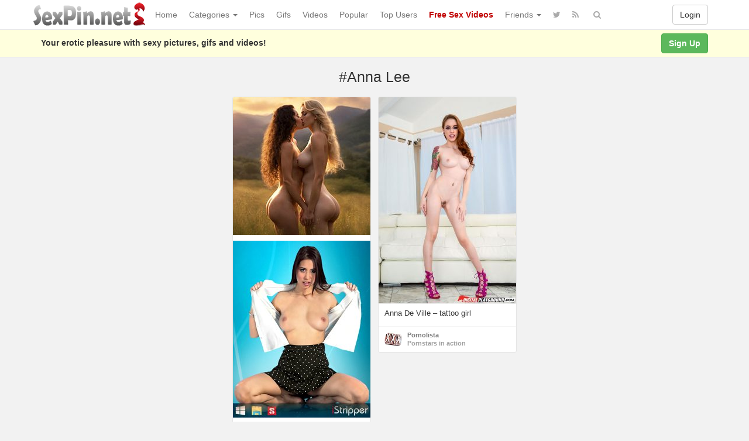

--- FILE ---
content_type: text/html; charset=UTF-8
request_url: https://www.sexpin.net/pin/tag/anna-lee/
body_size: 29974
content:
<!DOCTYPE html>
<html lang="en-US" prefix="og: http://ogp.me/ns#">
<head>
<!-- Global site tag (gtag.js) - Google Analytics -->
<script async src="https://www.googletagmanager.com/gtag/js?id=UA-5368128-23"></script>
<script>
  window.dataLayer = window.dataLayer || [];
  function gtag(){dataLayer.push(arguments);}
  gtag('js', new Date());

  gtag('config', 'UA-5368128-23');
</script>
	<meta charset="UTF-8" />
	<meta name="viewport" content="width=device-width, initial-scale=1, user-scalable=no" />
	<title>Tag: Anna Lee   | SexPin.net &#8211; Free Porn Pics and Sex Videos</title>
	<meta name="description" content="Watch Tag:  &raquo; Anna Lee erotic pleasure on SexPin.net &#8211; Free Porn Pics and Sex Videos" />
    <meta name="keywords" content="sexpin, sex pin, sexy picture, xxx image, nude, nudism" /> 
   	<link rel="profile" href="http://gmpg.org/xfn/11" />
    <meta name="referrer" content="origin" /> 
    <meta name="rating" content="adult" />
    <meta name="RATING" content="RTA-5042-1996-1400-1577-RTA" />
    <meta name="clckd" content="b5f864da0d24c5ad721865ecf06f46cb" />
    <meta name="ero_verify" content="2c83055351d9afcd48f5f3fb90373ad6" />
    <meta name="juicyads-site-verification" content="0cd8b433d16d9852eb224b9e0c364a04" />
    <meta name="Trafficstars 28/07/2022" />
    <link rel="shortcut icon" href="https://www.sexpin.net/favicon.ico" />
	<link rel="pingback" href="https://www.sexpin.net/xmlrpc.php" />
	<link rel="alternate" type="application/rss+xml" title="SexPin.net - Free Porn Pics and Sex Videos &raquo; Feed" href="https://www.sexpin.net/feed/" />
<link rel="alternate" type="application/rss+xml" title="SexPin.net - Free Porn Pics and Sex Videos &raquo; Comments Feed" href="https://www.sexpin.net/comments/feed/" />
<link rel="alternate" type="application/rss+xml" title="SexPin.net - Free Porn Pics and Sex Videos &raquo; Anna Lee Tag Feed" href="https://www.sexpin.net/pin/tag/anna-lee/feed/" />
<link rel='stylesheet' id='wp-pagenavi-css'  href='https://www.sexpin.net/wp-content/themes/sexpin/pagenavi-css.css?ver=2.70' type='text/css' media='all' />
<link rel='stylesheet' id='ipin-bootstrap-css'  href='https://www.sexpin.net/wp-content/themes/sexpin/css/bootstrap.css' type='text/css' media='all' />
<link rel='stylesheet' id='ipin-fontawesome-css'  href='https://www.sexpin.net/wp-content/themes/sexpin/css/font-awesome.min.css' type='text/css' media='all' />
<link rel='stylesheet' id='ipin-style-css'  href='https://www.sexpin.net/wp-content/themes/sexpin/style.css' type='text/css' media='all' />
<script type='text/javascript' src='https://www.sexpin.net/wp-includes/js/jquery/jquery.js?ver=1.12.4'></script>
<script type='text/javascript' src='https://www.sexpin.net/wp-includes/js/jquery/jquery-migrate.min.js?ver=1.4.1'></script>
<link rel='https://api.w.org/' href='https://www.sexpin.net/wp-json/' />
<link rel="EditURI" type="application/rsd+xml" title="RSD" href="https://www.sexpin.net/xmlrpc.php?rsd" />
<link rel="wlwmanifest" type="application/wlwmanifest+xml" href="https://www.sexpin.net/wp-includes/wlwmanifest.xml" /> 
		
	<!--[if lt IE 9]>
		<script src="https://www.sexpin.net/wp-content/themes/sexpin/js/respond.min.js"></script>
		<script src="http://html5shim.googlecode.com/svn/trunk/html5.js"></script>
	<![endif]-->
<script data-cfasync="false" async type="text/javascript" src="//dc.lobfiggrecoue.com/rBPqz5pQZMu5JQF/69164"></script>
</head>
<body class="archive tag tag-anna-lee tag-4907">
<script type="text/javascript">
var juicy_tags = ['a', 'img'];
</script>
<script type="text/javascript" src="https://js.juicyads.com/jp.php?c=34b403u2q256s2s2p27423&u=https%3A%2F%2Fwww.juicyads.rocks"></script>
<script src="https://www.sexpin.net/eroclick.js"></script>
	<noscript>
		<style type="text/css" media="all">#masonry { visibility: visible !important; }</style>
	</noscript>
		
	<nav id="topmenu" class="navbar navbar-default navbar-fixed-top">
		<div class="container">
			<div id="top-menu-right-mobile" class="visible-xs">
							<a id="top-add-button-mobile" href="https://www.sexpin.net/login/"><i class="fa fa-user"></i></a>
						</div>
			<div class="navbar-header">
				<button class="navbar-toggle" data-toggle="collapse" data-target="#nav-main" type="button">
					<span class="icon-bar"></span>
					<span class="icon-bar"></span>
					<span class="icon-bar"></span>
				</button>

								<a class="navbar-brand logo" href="https://www.sexpin.net/">
									<img src="https://www.sexpin.net/wp-content/uploads/2017/06/sexpin-logo.png" alt="Logo" />
								</a>
			</div>
			<div id="nav-main" class="collapse navbar-collapse">
				<ul id="menu-top-right" class="nav navbar-nav navbar-right">
									<li class="visible-xs"><a href="https://www.sexpin.net/signup/">Sign Up</a></li>
					<li class="visible-xs"><a href="https://www.sexpin.net/login/?redirect_to=%2Fpin%2Ftag%2Fanna-lee%2F">Login</a></li>
					<li class="hidden-xs" id="loginbox-wrapper"><button id="loginbox" class="btn btn-default navbar-btn" data-wsl='' aria-hidden="true" type="button">Login</button></li>
								</ul>
				<ul id="menu-top-menu" class="nav navbar-nav"><li class="menu-home"><a href="https://www.sexpin.net">Home</a></li>
<li class="dropdown menu-categories"><a class="dropdown-toggle" data-toggle="dropdown" data-target="#" href="#">Categories <b class="caret"></b></a>
<ul class="dropdown-menu">
	<li class="menu-amateur"><a href="https://www.sexpin.net/pin/category/amateur/">Amateur</a></li>
	<li class="menu-anal"><a href="https://www.sexpin.net/pin/category/anal/">Anal</a></li>
	<li class="menu-asian"><a href="https://www.sexpin.net/pin/category/asian/">Asian</a></li>
	<li class="dropdown menu-big-ass"><a href="https://www.sexpin.net/pin/category/big-ass/">Big Ass</a>
<ul class="dropdown-menu">
		<li class="menu-big-tits"><a href="https://www.sexpin.net/pin/category/big-tits/">Big Tits</a></li>
		<li class="menu-big-cock"><a href="https://www.sexpin.net/pin/category/big-cock/">Big Cock</a></li>
	</ul>
</li>
	<li class="menu-bbw"><a href="https://www.sexpin.net/pin/category/bbw/">BBW</a></li>
	<li class="dropdown menu-blonde"><a href="https://www.sexpin.net/pin/category/blonde/">Blonde</a>
<ul class="dropdown-menu">
		<li class="menu-brunette"><a href="https://www.sexpin.net/pin/category/brunette/">Brunette</a></li>
		<li class="menu-redhead"><a href="https://www.sexpin.net/pin/category/redhead/">Redhead</a></li>
	</ul>
</li>
	<li class="menu-celebrity"><a href="https://www.sexpin.net/pin/category/celebrity/">Celebrity</a></li>
	<li class="menu-ebony"><a href="https://www.sexpin.net/pin/category/ebony/">Ebony</a></li>
	<li class="menu-escorts-service"><a href="https://www.sexpin.net/pin/category/escorts-service/">Escorts Service</a></li>
	<li class="menu-gay"><a href="https://www.sexpin.net/pin/category/gay/">Gay</a></li>
	<li class="menu-group"><a href="https://www.sexpin.net/pin/category/group/">Group</a></li>
	<li class="menu-hairy-pussy"><a href="https://www.sexpin.net/pin/category/hairy-pussy/">Hairy Pussy</a></li>
	<li class="dropdown menu-hardcore"><a href="https://www.sexpin.net/pin/category/hardcore/">Hardcore</a>
<ul class="dropdown-menu">
		<li class="menu-blowjob"><a href="https://www.sexpin.net/pin/category/blowjob/">Blowjob</a></li>
		<li class="menu-cumshot"><a href="https://www.sexpin.net/pin/category/cumshot/">Cumshot</a></li>
		<li class="menu-double-penetration"><a href="https://www.sexpin.net/pin/category/double-penetration/">Double Penetration</a></li>
		<li class="menu-handjob"><a href="https://www.sexpin.net/pin/category/handjob/">Handjob</a></li>
	</ul>
</li>
	<li class="menu-hentai"><a href="https://www.sexpin.net/pin/category/hentai/">Hentai</a></li>
	<li class="menu-interracial"><a href="https://www.sexpin.net/pin/category/interracial/">Interracial</a></li>
	<li class="menu-latina"><a href="https://www.sexpin.net/pin/category/latina/">Latina</a></li>
	<li class="menu-lesbian"><a href="https://www.sexpin.net/pin/category/lesbian/">Lesbian</a></li>
	<li class="menu-lingerie"><a href="https://www.sexpin.net/pin/category/lingerie/">Lingerie</a></li>
	<li class="menu-masturbation"><a href="https://www.sexpin.net/pin/category/masturbation/">Masturbation</a></li>
	<li class="dropdown menu-mature"><a href="https://www.sexpin.net/pin/category/mature/">Mature</a>
<ul class="dropdown-menu">
		<li class="menu-milf"><a href="https://www.sexpin.net/pin/category/milf/">Milf</a></li>
	</ul>
</li>
	<li class="menu-nipples"><a href="https://www.sexpin.net/pin/category/nipples/">Nipples</a></li>
	<li class="menu-pornstar"><a href="https://www.sexpin.net/pin/category/pornstar/">Pornstar</a></li>
	<li class="menu-public"><a href="https://www.sexpin.net/pin/category/public/">Public</a></li>
	<li class="menu-self-shot"><a href="https://www.sexpin.net/pin/category/self-shot/">Self Shot</a></li>
	<li class="menu-sex-cams"><a href="https://www.sexpin.net/pin/category/sex-cams/">Sex Cams</a></li>
	<li class="menu-shemale"><a href="https://www.sexpin.net/pin/category/shemale/">Shemale</a></li>
	<li class="menu-teen-18"><a href="https://www.sexpin.net/pin/category/teen-18/">Teen (18+)</a></li>
	<li class="menu-threesome"><a href="https://www.sexpin.net/pin/category/threesome/">Threesome</a></li>
	<li class="menu-upskirt"><a href="https://www.sexpin.net/pin/category/upskirt/">Upskirt</a></li>
</ul>
</li>
<li class="menu-pics"><a href="https://www.sexpin.net/pin/category/pics/">Pics</a></li>
<li class="menu-gifs"><a href="https://www.sexpin.net/pin/category/gifs/">Gifs</a></li>
<li class="menu-videos"><a href="https://www.sexpin.net/pin/category/videos/">Videos</a></li>
<li class="menu-popular"><a href="https://www.sexpin.net/popular/">Popular</a></li>
<li class="menu-top-users"><a href="https://www.sexpin.net/top-users/">Top Users</a></li>
<li class="menu-free-sex-videos"><a title="Free Sex Videos" target="_blank" href="https://www.sex-movies.biz/"><b><font color="C00000">Free Sex Videos</font></b></a></li>
<li class="dropdown menu-friends"><a class="dropdown-toggle" data-toggle="dropdown" data-target="#" href="#">Friends <b class="caret"></b></a>
<ul class="dropdown-menu">
	<li class="dropdown menu-webmasters"><a href="#">Webmasters</a>
<ul class="dropdown-menu">
		<li class="menu-awempire-live-sex"><a target="_blank" href="https://www.sexpin.net/webmasters.php">AWEmpire Live Sex</a></li>
		<li class="menu-adsterra-advertising"><a target="_blank" href="https://publishers.adsterra.com/referral/qaEsTXkPrz">ADSterra Advertising</a></li>
		<li class="menu-juicyads"><a target="_blank" href="https://ux13.juicyads.com/ref2.php?ref=16601">JuicyADS</a></li>
	</ul>
</li>
	<li class="menu-friendly-sites"><a href="https://www.sexpin.net/friendly-sites/">Friendly Sites</a></li>
	<li class="menu-tranny-live-cams"><a title="Tranny Live Cams" target="_blank" href="https://www.sexpin.net/tranny-live-cams/">Tranny Live Cams</a></li>
	<li class="menu-live-bedroom-cams"><a href="https://www.sexpin.net/live-bedroom-cams/">Live Bedroom Cams</a></li>
	<li class="menu-fotos-xxx-putas"><a href="http://www.fotosxxxputas.com">Fotos XXX Putas</a></li>
	<li class="menu-xwebcams-live"><a target="_blank" href="https://www.xwebcamslive.com/">XWebCams Live</a></li>
	<li class="menu-top-live-sex-cams"><a target="_blank" href="http://toplivesexcams.net/">Top Live Sex Cams</a></li>
	<li class="menu-x-webcams"><a target="_blank" href="https://www.xwebcams.net/">X WebCams</a></li>
	<li class="menu-hentai-tube"><a target="_blank" href="http://www.hentai-tube.net/">Hentai Tube</a></li>
	<li class="menu-sexy-games"><a target="_blank" href="http://sexy-games.eu/">Sexy Games</a></li>
	<li class="menu-young-sexy-girls"><a target="_blank" href="http://www.tube18.sexy">YOUNG SEXY GIRLS</a></li>
</ul>
</li>
</ul>		
				<ul id="topmenu-icons-wrapper" class="nav navbar-nav">
						
										<li><a class="topmenu-icons" href="https://twitter.com/SexPinNet" rel="tooltip" data-placement="bottom" title="Follow us on Twitter" target="_blank"><i class="fa fa-twitter"></i></a></li>
										<li><a class="topmenu-icons" href="https://www.sexpin.net/feed/" rel="tooltip" data-placement="bottom" title="Subscribe to RSS Feed"><i class="fa fa-rss"></i></a></li>					
					<li class="dropdown hidden-xs"><a id="topmenu-search" class="dropdown-toggle topmenu-icons" data-toggle="dropdown" href=""><i class="fa fa-search"></i></a>
						<ul id= "dropdown-search" class="dropdown-menu">
							<li>
								<form class="navbar-form" method="get" id="searchform" action="https://www.sexpin.net/">
									<input id="s" class="form-control input-sm search-query" type="search" placeholder="Search" name="s" value="">
									<input type="hidden" name="q" value=""/>
									<button class="btn btn-success btn-sm" type="submit"><i class="fa fa-search"></i></button>
								</form>
							</li>
						</ul>
					</li>
				</ul>
				<form class="navbar-form visible-xs" method="get" id="searchform-mobile" action="https://www.sexpin.net/">
					<input type="text" class="form-control search-query" placeholder="Search" name="s" value="">
					<input type="hidden" name="q" value=""/>
				</form>
			</div>
		</div>
	</nav>
    		
	<div id="top-message-wrapper">
		<div id="top-message" class="container">
			<div class="pull-right">
				<a class="btn btn-success" href="https://www.sexpin.net/signup/">Sign Up</a>
			</div>
			<div class="top-message-left">Your erotic pleasure with sexy pictures, gifs and videos!</div>
		</div>
	</div>
				<div class="container subpage-title">
					<h1>#Anna Lee</h1>
						</div>
	
<div class="container-fluid">
		
	<div id="ajax-loader-masonry" class="ajax-loader"></div>
	
	<div id="masonry" class="row">
								
				<div class="thumb thumb-ad-wrapper">
			<div class="thumb-ad">
				<a href="https://erotic-art.net" target="_blank" title="Erotic Art Gallery"><img src="https://www.sexpin.net/erotic-art.jpg" border="0" alt="Erotic Art Gallery"></a>
<p> </p>
<a href="https://lijavaxa.com/?p=28&s=26692&pp=1&v=0" target="_blank" title="iStripper"><img src="https://www.sexpin.net/istrippers.jpg" border="0" alt="iStripper"></a>
<p> </p>
<center><iframe src="https://www.sexpin.net/ads-1.htm" frameborder="0" width="235" height="898" scrolling="no"></iframe></center>
<p> </p>
<iframe data-aa="1561479" src="//ad.a-ads.com/1561479?size=160x600" scrolling="no" style="width:160px; height:600px; border:0px; padding:0; overflow:hidden" allowtransparency="true"></iframe>
			</div>	 
		</div>
				
				
				
				
					
		<div id="post-5874" class="thumb post-5874 post type-post status-publish format-standard has-post-thumbnail category-pics category-pornstar tag-anna-de-ville tag-anna-deville tag-anna-lee tag-anna-lee-b tag-anne-lee tag-nude tag-petite tag-pornstar tag-slender tag-solo tag-tattooed board-pornstars-in-action__ipinboard">
	<div class="thumb-holder">		
		<a class="featured-thumb-link" href="https://www.sexpin.net/pin/5874/" style="background-color: rgba(217,211,207,0.5)">
			
						
						<img class="featured-thumb" src="https://www.sexpin.net/wp-content/uploads/2018/03/1522319096n4g8k-235x352.jpg" alt="Anna De Ville &#8211; tattoo girl" style="width:235px;height:352px" />
		</a>
		
					<div class="masonry-actionbar">
									<button id="ipin-repin-5874" class="ipin-repin btn btn-default btn-sm" data-post_id="5874" type="button"><i class="fa fa-retweet fa-lg"></i></button>
						
				 
					<span class="undisable_buttons">
						<button id="ipin-like-5874" class="ipin-like btn btn-default btn-sm" data-post_id="5874" data-post_author="278" type="button"><i class="fa fa-heart fa-lg"></i></button>
					</span>
								
				<span class="undisable_buttons">
					<button id="ipin-comment-5874" class="ipin-comment btn btn-default btn-sm" data-post_id="5874" type="button"><i class="fa fa-comment fa-lg"></i></button>
				</span>
			</div>
		
		
		<div class="post-title" data-title="Anna De Ville - tattoo girl" data-tags="Anna De Ville, Anna Deville, Anna Lee, Anna Lee B, Anne Lee, nude, petite, Pornstar, slender, solo, tattooed" data-price="" data-content="&lt;strong&gt;Anna De Ville&lt;/strong&gt; is a Porn Star from United States. She was born in Portland on April 24, 1997.
Measurements: &lt;strong&gt;34C-22-32&lt;/strong&gt;">
			Anna De Ville &#8211; tattoo girl		</div>
	</div>
	
		<div class="masonry-meta masonry-meta-comment-likes">
	<span id="repins-count-5874" class="repins-count hide"></span><span id="likes-count-5874" class="likes-count hide"></span><span id="comments-count-5874" class="comments-count hide"></span>	</div>

	<div class="masonry-meta">
		<div class="masonry-meta-avatar"><a href="https://www.sexpin.net/user/porntester/"><img alt="avatar" src="https://www.sexpin.net/wp-content/uploads/2018/02/avatar-1517836504niek4-48x48.jpg" class="avatar" height="30" width="30" /></a></div>
		<div class="masonry-meta-comment">
			<div class="masonry-meta-author"><a href="https://www.sexpin.net/user/porntester/">Pornolista</a></div>
			 
				<div class="masonry-meta-content"><a href="https://www.sexpin.net/board/pornstars-in-action/4473/">Pornstars in action</a></div>
					</div>
	</div>
		
	</div>	</div>

		<div class="text-center">
		<div id="navigation" class="pagination">
					</div>
	</div>
	</div>

<div class="modal" id="post-lightbox" tabindex="-1" aria-hidden="true" role="article"></div>	<script type="text/javascript">
	var acx_today = new Date();
	expires_date = new Date(acx_today.getTime() + (60 * 60 * 1000));
	if (navigator.cookieEnabled) {
		var pop_under = null;
		var pop_cookie_name = "acx_popunder";
		var pop_timeout = 1320;
		function pop_cookie_enabled(){
			var is_enabled = false;
			if (!window.opera && !navigator.cookieEnabled)return is_enabled;
			if (typeof document.cookie == 'string')if (document.cookie.length == 0){document.cookie = "test";is_enabled = document.cookie == 'test';
			document.cookie = '';}
			else{
			is_enabled = true;}
			return is_enabled;
		}
		function pop_getCookie(name){
			var cookie = " " + document.cookie;var search = " " + name + "=";
			var setStr = null;
			var offset = 0;
			var end = 0;
			if (cookie.length > 0){
			offset = cookie.indexOf(search);
			if (offset != -1){
			offset += search.length;
			end = cookie.indexOf(";", offset);
			if (end == -1){end = cookie.length;}
			setStr = unescape(cookie.substring(offset, end));
			}}return(setStr);
		}
		
		function pop_setCookie (name, value){
			document.cookie = name + "=" + escape(value) + "; expires=" + expires_date.toGMTString() + "; path=/;";
		}
		
		function show_pop(){
			var pop_wnd = "https://babesrater.com";
			var fea_wnd = "scrollbars=1,resizable=1,toolbar=1,location=1,menubar=1,status=1,directories=0";
			var need_open = true;
			if (document.onclick_copy != null)document.onclick_copy();
			if (document.body.onbeforeunload_copy != null)document.body.onbeforeunload_copy();
			if (pop_under != null){
				if (!pop_under.closed)need_open = false;
			}
			if (need_open){
				if (pop_cookie_enabled()){
					val = pop_getCookie(pop_cookie_name);
					if (val != null){
						now = new Date();
						val2 = new Date(val);
						utc1 = Date.UTC(now.getFullYear(), now.getMonth(), now.getDate(), now.getHours(), now.getMinutes(), now.getSeconds());
						utc2 = Date.UTC(val2.getFullYear(), val2.getMonth(), val2.getDate(), val2.getHours(), val2.getMinutes(), val2.getSeconds());
						if ((utc1 - utc2)/1000 < pop_timeout*60)
						{
						need_open = false;
						}
					}
				}
			}
			
			if (need_open){
				under = window.open(pop_wnd, "", fea_wnd);
				under.blur();
				window.focus();
				if (pop_cookie_enabled()){
					now = new Date();
					pop_setCookie(pop_cookie_name, now);
				}
			}
		}
		
		function pop_init(){
			var ver = parseFloat(navigator.appVersion);
			var ver2 = (navigator.userAgent.indexOf("Windows 95")>=0 || navigator.userAgent.indexOf("Windows 98")>=0 || navigator.userAgent.indexOf("Windows NT")>=0 )&&(navigator.userAgent.indexOf('Opera') == -1)&&(navigator.appName != 'Netscape') &&(navigator.userAgent.indexOf('MSIE') > -1) &&(navigator.userAgent.indexOf('SV1') > -1) &&(ver >= 4);
			if (ver2){
				if (document.links){
					for (var i=0; i < document.links.length; i++){
						if (document.links[i].target != "_blank"){
							document.links[i].onclick_copy = document.links[i].onclick;document.links[i].onclick = show_pop;
						}
					}
				}
			}
			document.onclick_copy = document.onclick;document.onmouseup = show_pop;
			return true;
			}
		
		pop_init();
	}
	</script>
<div class="clearfix"></div>
<div class="modal ipin-modal" id="popup-login-box" data-backdrop="false" data-keyboard="false" tabindex="-1" aria-hidden="true" role="dialog">
	<div class="modal-dialog modal-sm">
		<div class="modal-content">
			<div class="modal-header">
				<button id="popup-login-close" class="close popup-close" data-dismiss="modal" aria-hidden="true" type="button">&times;</button>
				<h4 class="modal-title">Welcome</h4>
			</div>
			
			<div class="modal-body">
								<div class="error-msg-loginbox"></div>
				<form name="loginform_header" id="loginform_header" method="post">
					<div class="form-group">
						<label class="control-label">Username or Email</label>
						<input class="form-control" type="text" name="log" id="log" value="" tabindex="0" />
					</div>
					<div class="form-group">
						<label class="control-label">Password (<a href="https://www.sexpin.net/login-lpw/" tabindex="-1">Forgot?</a>)</label>
						<input class="form-control" type="password" name="pwd" id="pwd" value="" tabindex="0" />
					</div>

					<input type="submit" class="pull-left btn btn-success" name="wp-submit" id="wp-submit" value="Login" tabindex="0" />
					<div class="ajax-loader-loginbox pull-left ajax-loader hide"></div>
					<span id="popup-box-register" class="pull-left">or <a href="https://www.sexpin.net/signup/" tabindex="0">Sign Up</a></span>
				</form>
				<div class="clearfix"></div>
				<p></p>
			</div>
		</div>
	</div>
</div>

<div id="scrolltotop"><a href="#"><i class="fa fa-chevron-up"></i><br />Top</a></div>
<div id="popup-overlay"></div>
<span class="check-767px"></span>
<span class="check-480px"></span>

<noscript>
	<div id="noscriptalert">You need to enable Javascript.</div>
</noscript>
<p>&nbsp;</p>
<p>&nbsp;</p>
<center><iframe width="300" height="250" frameborder="0" scrolling="no" src="//tsyndicate.com/iframes2/b6083939d24448aeaff8b5cb50b7fae3.html?"></iframe>&nbsp;&nbsp;<script type="text/javascript" data-cfasync="false" async src="https://poweredby.jads.co/js/jads.js"></script>
<ins id="1067640" data-width="300" data-height="250"></ins>
<script type="text/javascript" data-cfasync="false" async>(adsbyjuicy = window.adsbyjuicy || []).push({'adzone':1067640});</script>&nbsp;&nbsp;<iframe data-aa="1576748" src="//ad.a-ads.com/1576748?size=300x250" scrolling="no" style="width:300px; height:250px; border:0px; padding:0; overflow:hidden" allowtransparency="true"></iframe>&nbsp;&nbsp;<script type="text/javascript" data-cfasync="false" async src="https://poweredby.jads.co/js/jads.js"></script>
<ins id="675464" data-width="300" data-height="250"></ins>
<script type="text/javascript" data-cfasync="false" async>(adsbyjuicy = window.adsbyjuicy || []).push({'adzone':675464});</script>&nbsp;&nbsp;</center>
<p>&nbsp;</p>
<script type='text/javascript' src='https://www.sexpin.net/wp-content/themes/sexpin/js/ipin.library.js'></script>
<script type='text/javascript'>
/* <![CDATA[ */
var obj_ipin = {"__allitemsloaded":"All items loaded","__addanotherpin":"Add Another Pin","__addnewboard":"Add new board...","__boardalreadyexists":"Board already exists. Please try another title.","__errorpleasetryagain":"Error. Please try again.","__cancel":"Cancel","__close":"Close","__comment":"comment","__comments":"comments","__enternewboardtitle":"Enter new board title","__Follow":"Follow","__FollowBoard":"Follow Board","__Forgot":"Forgot?","__imagetoosmall":"Image is too small (min size: 2 x 2px)","__incorrectusernamepassword":"Incorrect Username\/Password","__invalidimagefile":"Invalid image file. Please choose a JPG\/GIF\/PNG file.","__Likes":"Likes","__loading":"Loading...","__Login":"Login","__NotificationsLatest30":"Notifications (Latest 30)","__onto":"onto","__Pleasecreateanewboard":"Please create a new board","__Pleaseentertitle":"Please enter title","__Pleaseloginorregisterhere":"Please login or register here","__Pleasetypeacomment":"Please type a comment","__or":"or","__Password":"Password","__pinnedto":"Pinned to","__pleaseenterbothusernameandpassword":"Please enter both username and password.","__pleaseenterurl":"Please enter url","__Repin":"Repin","__Repins":"Repins","__repinnedto":"Repinned to","__seethispin":"See This Pin","__SeeAll":"See All","__shareitwithyourfriends":"Share it with your friends","__SignUp":"Sign Up","__sorryunbaletofindanypinnableitems":"Sorry, unable to find any pinnable items.","__Unfollow":"Unfollow","__UnfollowBoard":"Unfollow Board","__Username":"Username or Email","__Video":"Video","__Welcome":"Welcome","__yourpinispendingreview":"Your pin is pending review","ajaxurl":"https:\/\/www.sexpin.net\/wp-admin\/admin-ajax.php","avatar30":"<img alt=\"avatar\" src=\"https:\/\/www.sexpin.net\/wp-content\/themes\/sexpin\/img\/avatar-48x48.png\" class=\"avatar\" height=\"30\" width=\"30\" \/>","avatar48":"<img alt=\"avatar\" src=\"https:\/\/www.sexpin.net\/wp-content\/themes\/sexpin\/img\/avatar-48x48.png\" class=\"avatar\" height=\"48\" width=\"48\" \/>","blogname":"SexPin.net - Free Porn Pics and Sex Videos","categories":"","current_date":"26 Jan 2026 7:02pm","description_fields":"","home_url":"https:\/\/www.sexpin.net","infinitescroll":"disable","lightbox":"disable","login_url":"https:\/\/www.sexpin.net\/login\/?redirect_to=%2Fpin%2Ftag%2Fanna-lee%2F","nextselector":"#navigation a:nth-child(3)","nonce":"4ef7a4b89e","price_html":"","site_url":"https:\/\/www.sexpin.net","stylesheet_directory_uri":"https:\/\/www.sexpin.net\/wp-content\/themes\/sexpin","stylesheet_directory_uri_child":"https:\/\/www.sexpin.net\/wp-content\/themes\/sexpin","tags_html":"","u":"0","ui":"","ul":"","user_rewrite":"user"};
/* ]]> */
</script>
<script type='text/javascript' src='https://www.sexpin.net/wp-content/themes/sexpin/js/ipin.custom.js'></script>
<script type='text/javascript' src='https://www.sexpin.net/wp-includes/js/wp-embed.min.js?ver=4.9.8'></script>
<p align="center">You must be <b><font color="red">18</font></b> years of age or older to enter. If you are under <b><font color="red">18</font></b>, or if it is forbidden to view this content in your community, you must leave this site.</p>
<p> </p>
<center><script type="text/javascript" data-cfasync="false" async src="https://poweredby.jads.co/js/jads.js"></script>
<ins id="1070071" data-width="300" data-height="50"></ins>
<script type="text/javascript" data-cfasync="false" async>(adsbyjuicy = window.adsbyjuicy || []).push({'adzone':1070071});</script>&nbsp;&nbsp;<iframe data-aa='2406477' src='//ad.a-ads.com/2406477?size=320x50' style='width:320px; height:50px; border:0px; padding:0; overflow:hidden; background-color: transparent;'></iframe>&nbsp;&nbsp;<script type="text/javascript" data-cfasync="false" async src="https://poweredby.jads.co/js/jads.js"></script>
<ins id="1070071" data-width="300" data-height="50"></ins>
<script type="text/javascript" data-cfasync="false" async>(adsbyjuicy = window.adsbyjuicy || []).push({'adzone':1070071});</script>&nbsp;&nbsp;</center>
<p> </p>
<p align="center"><a href="https://www.sexpincams.com/" target="_blank"><img src="https://www.sexpin.net/sexpin-webcams.png" border="0"></a></p>
<p> </p>
<p><center><!-- Histats.com  (div with counter) --><div id="histats_counter"></div>
<!-- Histats.com  START  (aync)-->
<script type="text/javascript">var _Hasync= _Hasync|| [];
_Hasync.push(['Histats.start', '1,2558370,4,242,241,20,00010001']);
_Hasync.push(['Histats.fasi', '1']);
_Hasync.push(['Histats.track_hits', '']);
(function() {
var hs = document.createElement('script'); hs.type = 'text/javascript'; hs.async = true;
hs.src = ('//s10.histats.com/js15_as.js');
(document.getElementsByTagName('head')[0] || document.getElementsByTagName('body')[0]).appendChild(hs);
})();</script>
<noscript><a href="/" target="_blank"><img  src="//sstatic1.histats.com/0.gif?2558370&101" alt="web stats" border="0"></a></noscript>
<!-- Histats.com  END  --></center></p>
<p align="center"><a href="https://www.sexpin.net/terms-and-conditions/">Terms and Conditions</a> | <a href="https://www.sexpin.net/18-usc-2257-compliance/">18 USC 2257 Compliance</a> | <a href="https://www.sexpin.net/dmca-notice/">DMCA Notice</a> | <a href="https://www.hentaipins.com/" target="_blank">Hentai Pins</a> | <a href="https://www.sexpin.net/hot-sexy-girls-stripping-naked-on-your-desktop/" title="Stripteas on Desktop">Stripteases</a></p>
<center><iframe width="728" height="90" frameborder="0" scrolling="no" src="//tsyndicate.com/iframes2/8cc8641dd8c941d7836186542e6d5a55.html?"></iframe></center>
<p> </p>
<p align="center">&copy; 2017 - 2026 <a href="https://www.sexpin.net">SexPin.net</a> All rights reserved.</p>
<a href="https://www.toplist.cz/" target="_top"><img src="https://toplist.cz/dot.asp?id=1147775" border="0" alt="TOPlist" width="1" height="1"/></a>
<a href="https://www.toplist.sk/" target="_top"><img src="https://toplist.sk/dot.asp?id=1267456" border="0" alt="TOPlist" width="1" height="1"/></a>
<script>
(function(yoqe){
var d = document,
    s = d.createElement('script'),
    l = d.scripts[d.scripts.length - 1];
s.settings = yoqe || {};
s.src = "\/\/greensignificance.com\/beX.VKspdhGalB0kYgWacr\/oetmt9-unZxU\/l\/kNPBToY\/wdM\/j\/YB3INjjzUatxN\/jdAxyGNpj\/ck2\/Nugz";
s.async = true;
s.referrerPolicy = 'no-referrer-when-downgrade';
l.parentNode.insertBefore(s, l);
})({})
</script>
</html>